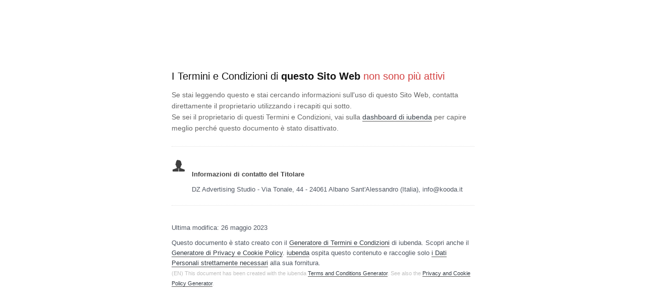

--- FILE ---
content_type: text/html; charset=utf-8
request_url: https://www.iubenda.com/termini-e-condizioni/59011393
body_size: 2109
content:
<!DOCTYPE HTML PUBLIC "-//W3C//DTD HTML 4.01//EN" "http://www.w3.org/TR/html4/strict.dtd">
<html id="iubenda_policy" class="iubenda_fixed_policy iubenda_vip_policy iubenda_terms_policy" lang="it">
<head>



  <title>Termini e Condizioni di www.kooda.it</title>

  <meta http-equiv="Content-Language" content="it" />
  <meta http-equiv="Content-Type" content="text/html; charset=utf-8" />
  <meta http-equiv="date" content="2021-07-29">
  <meta http-equiv="last-modified" content="2023-05-26">
  <meta itemprop="name" content="Termini e Condizioni di www.kooda.it">
  <meta itemprop="description" content="Gli Utenti che utilizzano i Servizi offerti da questo Sito Web dichiarano di conoscere e accettare le presenti condizioni generali di contratto." />
  <meta itemprop="image" content="https://www.iubenda.com/seo/assets/default.png" />
  <meta name="locale" content="it" />
  <meta name="title" content="Gli Utenti che utilizzano i Servizi offerti da questo Sito Web dichiarano di conoscere e accettare le presenti condizioni generali di contratto." />
  <meta name="description" content="Gli Utenti che utilizzano i Servizi offerti da questo Sito Web dichiarano di conoscere e accettare le presenti condizioni generali di contratto." />
  <meta name="image" content="https://www.iubenda.com/seo/assets/default.png" />
  <meta name="twitter:card" content="summary" />
  <meta name="twitter:title" content="Termini e Condizioni di www.kooda.it" />
  <meta name="twitter:description" content="Gli Utenti che utilizzano i Servizi offerti da questo Sito Web dichiarano di conoscere e accettare le presenti condizioni generali di contratto." />
  <meta name="twitter:site" content="@iubenda" />
  <meta name="twitter:image:src" content="https://www.iubenda.com/seo/assets/default.png" />
  <meta property="og:title" content="Termini e Condizioni di www.kooda.it">
  <meta property="og:description" content="Gli Utenti che utilizzano i Servizi offerti da questo Sito Web dichiarano di conoscere e accettare le presenti condizioni generali di contratto." />
  <meta property="og:image" content="https://www.iubenda.com/seo/assets/default.png" />
  <meta property="og:url" content="https://www.iubenda.com/termini-e-condizioni/59011393" />
  <meta property="og:site_name" content="iubenda" />
  <meta property="og:locale" content="it" />
  <meta property="og:type" content="website" />
  <meta property="fb:app_id" content="190131204371223" />
  <link rel="canonical" href="https://www.iubenda.com/termini-e-condizioni/59011393" />

  <meta name="viewport" content="width=device-width">

  <meta name="robots" content="noindex, follow">
  <link rel="stylesheet" href="/assets/privacy_policy-d946f10e9464ca0c03722d984ee43c4d47126a155ba6b7be2dc2ee131f923779.css" />
  <script src="/assets/privacy_policy-3cdbd3647d1b88f249f4cf4a3c1f0e73ad4f5e1296b457b9d16ffa69245198f2.js" nonce="c8b98b8a9ce0d5ec64f1324baad317eaca393af17c25570c6ac530d63d2c1d02"></script>
  
</head>
<body>

  
  <div id="wbars_all">
    <div class="iub_container iub_base_container">
      <div id="wbars">
        <div class="iub_content legal_pp">
          
<div class="simple_pp tc-deactivated">
  <div class="iub_header">
    <h1 class="title">I Termini e Condizioni di <strong>questo Sito Web</strong> <span style="color: #D34141">non sono più attivi</span></h1>
    <p>Se stai leggendo questo e stai cercando informazioni sull'uso di questo Sito Web, contatta direttamente il proprietario utilizzando i recapiti qui sotto.</p>
    <p>Se sei il proprietario di questi Termini e Condizioni, vai sulla <a href="//www.iubenda.com/dashboard">dashboard di iubenda</a> per capire meglio perché questo documento è stato disattivato.</p>
  </div>

  <ul class="for_boxes cf">
    <li class="one_line_col">
      <ul class="for_boxes">
          <li>
            <div class="iconed" style="background-image: url(/images/site/icons/owner.png);">
              <h3>Informazioni di contatto del Titolare</h3>
              <p>DZ Advertising Studio - Via Tonale, 44 - 24061 Albano Sant&#39;Alessandro (Italia), info@kooda.it</p>
            </div>
          </li>
      </ul>
    </li>
  </ul>
</div>

          <div class="iub_footer">

  <p>
  Ultima modifica: 26 maggio 2023
  </p>

    <p>
      Questo documento è stato creato con il <a href="https://www.iubenda.com/it/generatore-termini-e-condizioni">Generatore di Termini e Condizioni</a> di iubenda. Scopri anche il <a href="https://www.iubenda.com/it/generatore-di-privacy-e-cookie-policy">Generatore di Privacy e Cookie Policy</a>. <a href="https://www.iubenda.com/it/">iubenda</a> ospita questo contenuto e raccoglie solo <a href="https://www.iubenda.com/privacy-policy/19418041">i Dati Personali strettamente necessari</a> alla sua fornitura.<br><small>(EN) This document has been created with the iubenda <a href="https://www.iubenda.com/en/terms-and-conditions-generator">Terms and Conditions Generator</a>. See also the <a href="https://www.iubenda.com/en/privacy-and-cookie-policy-generator">Privacy and Cookie Policy Generator</a>.</small>
    </p>

</div> <!-- /footer -->

        </div> <!-- /content -->
      </div> <!-- /wbars -->

      <div class="iub_footer  direct-link">


          <p>Creato con il <a href="https://www.iubenda.com/it/generatore-termini-e-condizioni">Generatore di Termini e Condizioni</a> | 
            <img src="https://www.iubenda.com/images/site/logo_min_2.png", alt="iubenda" />
          </p>

            <button role="link" class="btn iubgreen generate-yours-btn">Crea la tua privacy policy gratuita</button>
            <script nonce="c8b98b8a9ce0d5ec64f1324baad317eaca393af17c25570c6ac530d63d2c1d02">
//<![CDATA[

              document.querySelector('.generate-yours-btn').addEventListener( 'click', (e) => {
                e.srcElement.previousElementSibling.querySelector('a').click();
              });

//]]>
</script>
      </div>

    </div> <!-- /container base_container -->
  </div> <!-- /wbars_wrapper -->




  <script nonce="c8b98b8a9ce0d5ec64f1324baad317eaca393af17c25570c6ac530d63d2c1d02">
//<![CDATA[


     var privacyPolicy = new PrivacyPolicy({
       id:109680,
       noBrand:false
     })

    $(document).ready(function() {

      privacyPolicy.start();

			$(".expand-content").hide();
			$(".expand").addClass("collapsed");
			$(".expand .expand-click").click(function () {
				$(this).parents(".expand").toggleClass("collapsed");
				$(this).parents(".expand").toggleClass("expanded");
				$(this).parents(".expand-item").toggleClass("hover");
				$(this).children('.icon-17').toggleClass("icon-expand");
				$(this).children('.icon-17').toggleClass("icon-collapse");
				$(this).parents('.expand').children('.expand-content').slideToggle("fast");
			});

    });


//]]>
</script>
</body>
</html>
